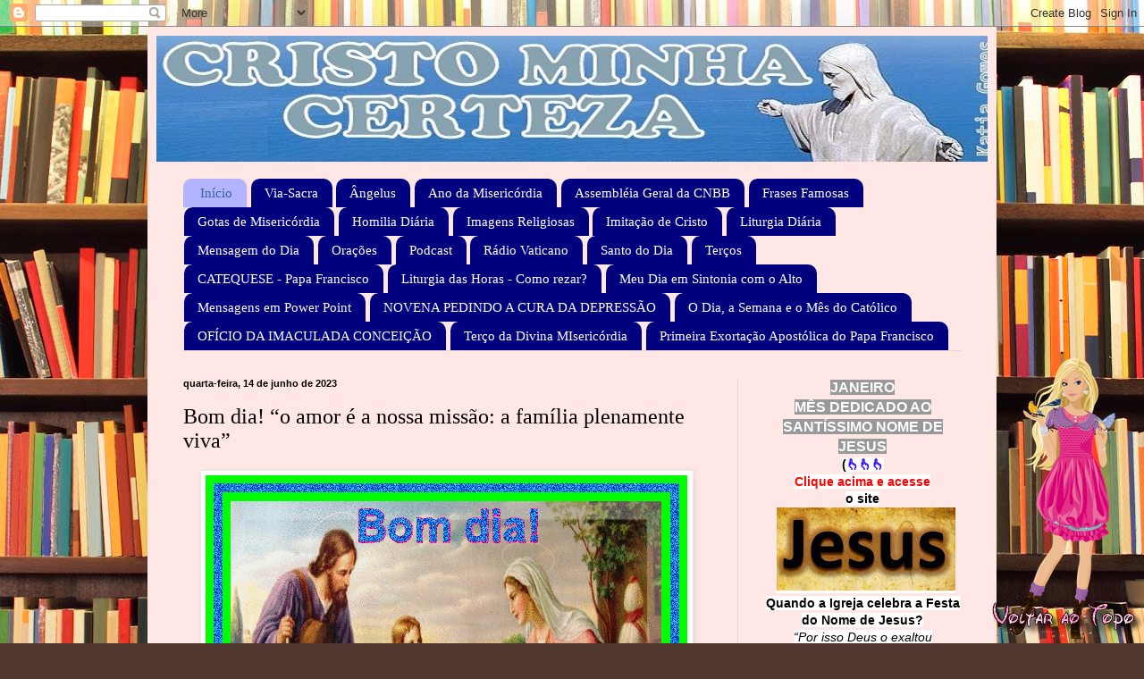

--- FILE ---
content_type: text/html; charset=UTF-8
request_url: http://www.cristominhacerteza.com/b/stats?style=BLACK_TRANSPARENT&timeRange=ALL_TIME&token=APq4FmCbjrNXxCXSw1yz2xEQLVuIP1rz7Cy5SbUKxx4MylyLM-lk_OtOLp4skOAhKWF3hwObdT1RDymyjeF0EiexNc30b6LL6A
body_size: 268
content:
{"total":14788255,"sparklineOptions":{"backgroundColor":{"fillOpacity":0.1,"fill":"#000000"},"series":[{"areaOpacity":0.3,"color":"#202020"}]},"sparklineData":[[0,24],[1,12],[2,10],[3,16],[4,29],[5,41],[6,22],[7,15],[8,14],[9,10],[10,18],[11,19],[12,10],[13,31],[14,23],[15,16],[16,17],[17,29],[18,37],[19,26],[20,32],[21,44],[22,77],[23,39],[24,30],[25,29],[26,48],[27,100],[28,73],[29,11]],"nextTickMs":21176}